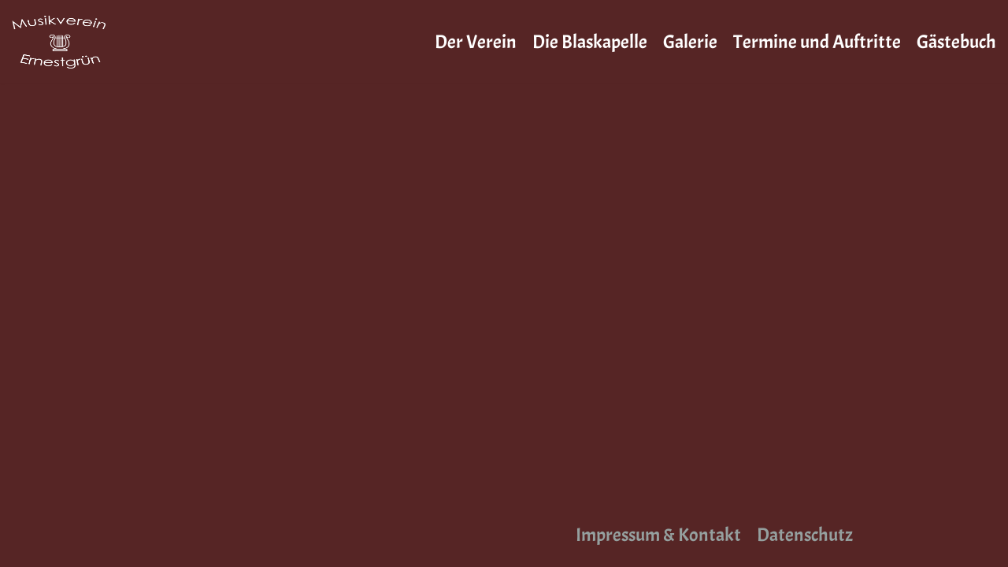

--- FILE ---
content_type: text/html; charset=UTF-8
request_url: https://www.mv-ernestgruen.de/author/admin/
body_size: 10394
content:
<!DOCTYPE html>
<html lang="de">

<head>
	
	<meta charset="UTF-8">
	<meta name="viewport" content="width=device-width, initial-scale=1, minimum-scale=1">
	<link rel="profile" href="http://gmpg.org/xfn/11">
		<title>admin &#8211; Musikverein Ernestgrün</title>
<meta name='robots' content='max-image-preview:large' />

<link rel='dns-prefetch' href='//s.w.org' />
<link rel="alternate" type="application/rss+xml" title="Musikverein Ernestgrün &raquo; Feed" href="https://www.mv-ernestgruen.de/feed/" />
<link rel="alternate" type="application/rss+xml" title="Musikverein Ernestgrün &raquo; Kommentar-Feed" href="https://www.mv-ernestgruen.de/comments/feed/" />
<link rel="alternate" type="text/calendar" title="Musikverein Ernestgrün &raquo; iCal Feed" href="https://www.mv-ernestgruen.de/termine-und-auftritte/?ical=1" />
<link rel="alternate" type="application/rss+xml" title="Musikverein Ernestgrün &raquo; Beitrags-Feed von admin" href="https://www.mv-ernestgruen.de/author/admin/feed/" />
<script type="text/javascript">
window._wpemojiSettings = {"baseUrl":"https:\/\/s.w.org\/images\/core\/emoji\/14.0.0\/72x72\/","ext":".png","svgUrl":"https:\/\/s.w.org\/images\/core\/emoji\/14.0.0\/svg\/","svgExt":".svg","source":{"concatemoji":"https:\/\/www.mv-ernestgruen.de\/wp-includes\/js\/wp-emoji-release.min.js?ver=6.0.11"}};
/*! This file is auto-generated */
!function(e,a,t){var n,r,o,i=a.createElement("canvas"),p=i.getContext&&i.getContext("2d");function s(e,t){var a=String.fromCharCode,e=(p.clearRect(0,0,i.width,i.height),p.fillText(a.apply(this,e),0,0),i.toDataURL());return p.clearRect(0,0,i.width,i.height),p.fillText(a.apply(this,t),0,0),e===i.toDataURL()}function c(e){var t=a.createElement("script");t.src=e,t.defer=t.type="text/javascript",a.getElementsByTagName("head")[0].appendChild(t)}for(o=Array("flag","emoji"),t.supports={everything:!0,everythingExceptFlag:!0},r=0;r<o.length;r++)t.supports[o[r]]=function(e){if(!p||!p.fillText)return!1;switch(p.textBaseline="top",p.font="600 32px Arial",e){case"flag":return s([127987,65039,8205,9895,65039],[127987,65039,8203,9895,65039])?!1:!s([55356,56826,55356,56819],[55356,56826,8203,55356,56819])&&!s([55356,57332,56128,56423,56128,56418,56128,56421,56128,56430,56128,56423,56128,56447],[55356,57332,8203,56128,56423,8203,56128,56418,8203,56128,56421,8203,56128,56430,8203,56128,56423,8203,56128,56447]);case"emoji":return!s([129777,127995,8205,129778,127999],[129777,127995,8203,129778,127999])}return!1}(o[r]),t.supports.everything=t.supports.everything&&t.supports[o[r]],"flag"!==o[r]&&(t.supports.everythingExceptFlag=t.supports.everythingExceptFlag&&t.supports[o[r]]);t.supports.everythingExceptFlag=t.supports.everythingExceptFlag&&!t.supports.flag,t.DOMReady=!1,t.readyCallback=function(){t.DOMReady=!0},t.supports.everything||(n=function(){t.readyCallback()},a.addEventListener?(a.addEventListener("DOMContentLoaded",n,!1),e.addEventListener("load",n,!1)):(e.attachEvent("onload",n),a.attachEvent("onreadystatechange",function(){"complete"===a.readyState&&t.readyCallback()})),(e=t.source||{}).concatemoji?c(e.concatemoji):e.wpemoji&&e.twemoji&&(c(e.twemoji),c(e.wpemoji)))}(window,document,window._wpemojiSettings);
</script>
<style type="text/css">
img.wp-smiley,
img.emoji {
	display: inline !important;
	border: none !important;
	box-shadow: none !important;
	height: 1em !important;
	width: 1em !important;
	margin: 0 0.07em !important;
	vertical-align: -0.1em !important;
	background: none !important;
	padding: 0 !important;
}
</style>
	<link rel='stylesheet' id='wp-block-library-css'  href='https://www.mv-ernestgruen.de/wp-includes/css/dist/block-library/style.min.css?ver=6.0.11' type='text/css' media='all' />
<style id='global-styles-inline-css' type='text/css'>
body{--wp--preset--color--black: #000000;--wp--preset--color--cyan-bluish-gray: #abb8c3;--wp--preset--color--white: #ffffff;--wp--preset--color--pale-pink: #f78da7;--wp--preset--color--vivid-red: #cf2e2e;--wp--preset--color--luminous-vivid-orange: #ff6900;--wp--preset--color--luminous-vivid-amber: #fcb900;--wp--preset--color--light-green-cyan: #7bdcb5;--wp--preset--color--vivid-green-cyan: #00d084;--wp--preset--color--pale-cyan-blue: #8ed1fc;--wp--preset--color--vivid-cyan-blue: #0693e3;--wp--preset--color--vivid-purple: #9b51e0;--wp--preset--color--neve-link-color: var(--nv-primary-accent);--wp--preset--color--neve-link-hover-color: var(--nv-secondary-accent);--wp--preset--color--nv-site-bg: var(--nv-site-bg);--wp--preset--color--nv-light-bg: var(--nv-light-bg);--wp--preset--color--nv-dark-bg: var(--nv-dark-bg);--wp--preset--color--neve-text-color: var(--nv-text-color);--wp--preset--color--nv-text-dark-bg: var(--nv-text-dark-bg);--wp--preset--color--nv-c-1: var(--nv-c-1);--wp--preset--color--nv-c-2: var(--nv-c-2);--wp--preset--gradient--vivid-cyan-blue-to-vivid-purple: linear-gradient(135deg,rgba(6,147,227,1) 0%,rgb(155,81,224) 100%);--wp--preset--gradient--light-green-cyan-to-vivid-green-cyan: linear-gradient(135deg,rgb(122,220,180) 0%,rgb(0,208,130) 100%);--wp--preset--gradient--luminous-vivid-amber-to-luminous-vivid-orange: linear-gradient(135deg,rgba(252,185,0,1) 0%,rgba(255,105,0,1) 100%);--wp--preset--gradient--luminous-vivid-orange-to-vivid-red: linear-gradient(135deg,rgba(255,105,0,1) 0%,rgb(207,46,46) 100%);--wp--preset--gradient--very-light-gray-to-cyan-bluish-gray: linear-gradient(135deg,rgb(238,238,238) 0%,rgb(169,184,195) 100%);--wp--preset--gradient--cool-to-warm-spectrum: linear-gradient(135deg,rgb(74,234,220) 0%,rgb(151,120,209) 20%,rgb(207,42,186) 40%,rgb(238,44,130) 60%,rgb(251,105,98) 80%,rgb(254,248,76) 100%);--wp--preset--gradient--blush-light-purple: linear-gradient(135deg,rgb(255,206,236) 0%,rgb(152,150,240) 100%);--wp--preset--gradient--blush-bordeaux: linear-gradient(135deg,rgb(254,205,165) 0%,rgb(254,45,45) 50%,rgb(107,0,62) 100%);--wp--preset--gradient--luminous-dusk: linear-gradient(135deg,rgb(255,203,112) 0%,rgb(199,81,192) 50%,rgb(65,88,208) 100%);--wp--preset--gradient--pale-ocean: linear-gradient(135deg,rgb(255,245,203) 0%,rgb(182,227,212) 50%,rgb(51,167,181) 100%);--wp--preset--gradient--electric-grass: linear-gradient(135deg,rgb(202,248,128) 0%,rgb(113,206,126) 100%);--wp--preset--gradient--midnight: linear-gradient(135deg,rgb(2,3,129) 0%,rgb(40,116,252) 100%);--wp--preset--duotone--dark-grayscale: url('#wp-duotone-dark-grayscale');--wp--preset--duotone--grayscale: url('#wp-duotone-grayscale');--wp--preset--duotone--purple-yellow: url('#wp-duotone-purple-yellow');--wp--preset--duotone--blue-red: url('#wp-duotone-blue-red');--wp--preset--duotone--midnight: url('#wp-duotone-midnight');--wp--preset--duotone--magenta-yellow: url('#wp-duotone-magenta-yellow');--wp--preset--duotone--purple-green: url('#wp-duotone-purple-green');--wp--preset--duotone--blue-orange: url('#wp-duotone-blue-orange');--wp--preset--font-size--small: 13px;--wp--preset--font-size--medium: 20px;--wp--preset--font-size--large: 36px;--wp--preset--font-size--x-large: 42px;}.has-black-color{color: var(--wp--preset--color--black) !important;}.has-cyan-bluish-gray-color{color: var(--wp--preset--color--cyan-bluish-gray) !important;}.has-white-color{color: var(--wp--preset--color--white) !important;}.has-pale-pink-color{color: var(--wp--preset--color--pale-pink) !important;}.has-vivid-red-color{color: var(--wp--preset--color--vivid-red) !important;}.has-luminous-vivid-orange-color{color: var(--wp--preset--color--luminous-vivid-orange) !important;}.has-luminous-vivid-amber-color{color: var(--wp--preset--color--luminous-vivid-amber) !important;}.has-light-green-cyan-color{color: var(--wp--preset--color--light-green-cyan) !important;}.has-vivid-green-cyan-color{color: var(--wp--preset--color--vivid-green-cyan) !important;}.has-pale-cyan-blue-color{color: var(--wp--preset--color--pale-cyan-blue) !important;}.has-vivid-cyan-blue-color{color: var(--wp--preset--color--vivid-cyan-blue) !important;}.has-vivid-purple-color{color: var(--wp--preset--color--vivid-purple) !important;}.has-black-background-color{background-color: var(--wp--preset--color--black) !important;}.has-cyan-bluish-gray-background-color{background-color: var(--wp--preset--color--cyan-bluish-gray) !important;}.has-white-background-color{background-color: var(--wp--preset--color--white) !important;}.has-pale-pink-background-color{background-color: var(--wp--preset--color--pale-pink) !important;}.has-vivid-red-background-color{background-color: var(--wp--preset--color--vivid-red) !important;}.has-luminous-vivid-orange-background-color{background-color: var(--wp--preset--color--luminous-vivid-orange) !important;}.has-luminous-vivid-amber-background-color{background-color: var(--wp--preset--color--luminous-vivid-amber) !important;}.has-light-green-cyan-background-color{background-color: var(--wp--preset--color--light-green-cyan) !important;}.has-vivid-green-cyan-background-color{background-color: var(--wp--preset--color--vivid-green-cyan) !important;}.has-pale-cyan-blue-background-color{background-color: var(--wp--preset--color--pale-cyan-blue) !important;}.has-vivid-cyan-blue-background-color{background-color: var(--wp--preset--color--vivid-cyan-blue) !important;}.has-vivid-purple-background-color{background-color: var(--wp--preset--color--vivid-purple) !important;}.has-black-border-color{border-color: var(--wp--preset--color--black) !important;}.has-cyan-bluish-gray-border-color{border-color: var(--wp--preset--color--cyan-bluish-gray) !important;}.has-white-border-color{border-color: var(--wp--preset--color--white) !important;}.has-pale-pink-border-color{border-color: var(--wp--preset--color--pale-pink) !important;}.has-vivid-red-border-color{border-color: var(--wp--preset--color--vivid-red) !important;}.has-luminous-vivid-orange-border-color{border-color: var(--wp--preset--color--luminous-vivid-orange) !important;}.has-luminous-vivid-amber-border-color{border-color: var(--wp--preset--color--luminous-vivid-amber) !important;}.has-light-green-cyan-border-color{border-color: var(--wp--preset--color--light-green-cyan) !important;}.has-vivid-green-cyan-border-color{border-color: var(--wp--preset--color--vivid-green-cyan) !important;}.has-pale-cyan-blue-border-color{border-color: var(--wp--preset--color--pale-cyan-blue) !important;}.has-vivid-cyan-blue-border-color{border-color: var(--wp--preset--color--vivid-cyan-blue) !important;}.has-vivid-purple-border-color{border-color: var(--wp--preset--color--vivid-purple) !important;}.has-vivid-cyan-blue-to-vivid-purple-gradient-background{background: var(--wp--preset--gradient--vivid-cyan-blue-to-vivid-purple) !important;}.has-light-green-cyan-to-vivid-green-cyan-gradient-background{background: var(--wp--preset--gradient--light-green-cyan-to-vivid-green-cyan) !important;}.has-luminous-vivid-amber-to-luminous-vivid-orange-gradient-background{background: var(--wp--preset--gradient--luminous-vivid-amber-to-luminous-vivid-orange) !important;}.has-luminous-vivid-orange-to-vivid-red-gradient-background{background: var(--wp--preset--gradient--luminous-vivid-orange-to-vivid-red) !important;}.has-very-light-gray-to-cyan-bluish-gray-gradient-background{background: var(--wp--preset--gradient--very-light-gray-to-cyan-bluish-gray) !important;}.has-cool-to-warm-spectrum-gradient-background{background: var(--wp--preset--gradient--cool-to-warm-spectrum) !important;}.has-blush-light-purple-gradient-background{background: var(--wp--preset--gradient--blush-light-purple) !important;}.has-blush-bordeaux-gradient-background{background: var(--wp--preset--gradient--blush-bordeaux) !important;}.has-luminous-dusk-gradient-background{background: var(--wp--preset--gradient--luminous-dusk) !important;}.has-pale-ocean-gradient-background{background: var(--wp--preset--gradient--pale-ocean) !important;}.has-electric-grass-gradient-background{background: var(--wp--preset--gradient--electric-grass) !important;}.has-midnight-gradient-background{background: var(--wp--preset--gradient--midnight) !important;}.has-small-font-size{font-size: var(--wp--preset--font-size--small) !important;}.has-medium-font-size{font-size: var(--wp--preset--font-size--medium) !important;}.has-large-font-size{font-size: var(--wp--preset--font-size--large) !important;}.has-x-large-font-size{font-size: var(--wp--preset--font-size--x-large) !important;}
</style>
<link rel='stylesheet' id='hamburger.css-css'  href='https://www.mv-ernestgruen.de/wp-content/plugins/wp-responsive-menu/assets/css/wpr-hamburger.css?ver=3.1.7.2' type='text/css' media='all' />
<link rel='stylesheet' id='wprmenu.css-css'  href='https://www.mv-ernestgruen.de/wp-content/uploads/omgf/plugins/wp-responsive-menu/assets/css/wprmenu.css?ver=3.1.7.2' type='text/css' media='all' />
<style id='wprmenu.css-inline-css' type='text/css'>
@media only screen and ( max-width: 768px ) {html body div.wprm-wrapper {overflow: scroll;}html body div.wprm-overlay{ background: rgb(0,0,0) }#mg-wprm-wrap ul li {border-top: solid 1px rgba(255,255,255,0.05);border-bottom: solid 1px rgba(255,255,255,0.05);}#wprmenu_bar {background-image: url();background-size: cover ;background-repeat: repeat;}#wprmenu_bar {background-color: #0b6121;}html body div#mg-wprm-wrap .wpr_submit .icon.icon-search {color: #FFFFFF;}#wprmenu_bar .menu_title,#wprmenu_bar .wprmenu_icon_menu,#wprmenu_bar .menu_title a {color: #0b6121;}#wprmenu_bar .menu_title {font-size: 20px;font-weight: normal;}#mg-wprm-wrap li.menu-item a {font-size: 15px;text-transform: uppercase;font-weight: normal;}#mg-wprm-wrap li.menu-item-has-children ul.sub-menu a {font-size: 15px;text-transform: uppercase;font-weight: normal;}#mg-wprm-wrap li.current-menu-item > a {background: #1f7735;}#mg-wprm-wrap li.current-menu-item > a,#mg-wprm-wrap li.current-menu-item span.wprmenu_icon{color: #1f7735 !important;}#mg-wprm-wrap {background-color: #0b6121;}.cbp-spmenu-push-toright,.cbp-spmenu-push-toright .mm-slideout {left: 80% ;}.cbp-spmenu-push-toleft {left: -80% ;}#mg-wprm-wrap.cbp-spmenu-right,#mg-wprm-wrap.cbp-spmenu-left,#mg-wprm-wrap.cbp-spmenu-right.custom,#mg-wprm-wrap.cbp-spmenu-left.custom,.cbp-spmenu-vertical {width: 80%;max-width: 400px;}#mg-wprm-wrap ul#wprmenu_menu_ul li.menu-item a,div#mg-wprm-wrap ul li span.wprmenu_icon {color: #ffffff;}#mg-wprm-wrap ul#wprmenu_menu_ul li.menu-item:valid ~ a{color: #1f7735;}#mg-wprm-wrap ul#wprmenu_menu_ul li.menu-item a:hover {background: #ffffff;color: #ffffff !important;}div#mg-wprm-wrap ul>li:hover>span.wprmenu_icon {color: #ffffff !important;}.wprmenu_bar .hamburger-inner,.wprmenu_bar .hamburger-inner::before,.wprmenu_bar .hamburger-inner::after {background: #FFFFFF;}.wprmenu_bar .hamburger:hover .hamburger-inner,.wprmenu_bar .hamburger:hover .hamburger-inner::before,.wprmenu_bar .hamburger:hover .hamburger-inner::after {background: #FFFFFF;}#wprmenu_menu.left {width:80%;left: -80%;right: auto;}#wprmenu_menu.right {width:80%;right: -80%;left: auto;}.wprmenu_bar .hamburger {float: right;}.wprmenu_bar #custom_menu_icon.hamburger {top: 0px;right: 0px;float: right;background-color: #CCCCCC;}html body div#wprmenu_bar {height : 42px;}#mg-wprm-wrap.cbp-spmenu-left,#mg-wprm-wrap.cbp-spmenu-right,#mg-widgetmenu-wrap.cbp-spmenu-widget-left,#mg-widgetmenu-wrap.cbp-spmenu-widget-right {top: 42px !important;}.wpr_custom_menu #custom_menu_icon {display: block;}html { padding-top: 42px !important; }#wprmenu_bar,#mg-wprm-wrap { display: block; }div#wpadminbar { position: fixed; }}
</style>
<link rel='stylesheet' id='wpr_icons-css'  href='https://www.mv-ernestgruen.de/wp-content/uploads/omgf/plugins/wp-responsive-menu/inc/assets/icons/wpr-icons.css?ver=3.1.7.2' type='text/css' media='all' />
<link rel='stylesheet' id='neve-style-css'  href='https://www.mv-ernestgruen.de/wp-content/themes/neve/assets/css/style-legacy.min.css?ver=3.2.2' type='text/css' media='all' />
<style id='neve-style-inline-css' type='text/css'>
.header-menu-sidebar-inner li.menu-item-nav-search { display: none; }
		[data-row-id] .row { display: flex !important; align-items: center; flex-wrap: unset;}
		@media (max-width: 960px) { .footer--row .row { flex-direction: column; } }
.nv-meta-list li.meta:not(:last-child):after { content:"/" }
 .container{ max-width: 748px; } .has-neve-button-color-color{ color: #8b0000!important; } .has-neve-button-color-background-color{ background-color: #8b0000!important; } .single-post-container .alignfull > [class*="__inner-container"], .single-post-container .alignwide > [class*="__inner-container"]{ max-width:718px } .button.button-primary, button, input[type=button], .btn, input[type="submit"], /* Buttons in navigation */ ul[id^="nv-primary-navigation"] li.button.button-primary > a, .menu li.button.button-primary > a, .wp-block-button.is-style-primary .wp-block-button__link, .wc-block-grid .wp-block-button .wp-block-button__link, form input[type="submit"], form button[type="submit"]{ background-color: #8b0000;color: #ffffff;border-radius:3px 3px 3px 3px;border:none;border-width:1px 1px 1px 1px; } .button.button-primary:hover, ul[id^="nv-primary-navigation"] li.button.button-primary > a:hover, .menu li.button.button-primary > a:hover, .wp-block-button.is-style-primary .wp-block-button__link:hover, .wc-block-grid .wp-block-button .wp-block-button__link:hover, form input[type="submit"]:hover, form button[type="submit"]:hover{ background-color: var(--nv-primary-accent);color: #ffffff; } .button.button-secondary:not(.secondary-default), .wp-block-button.is-style-secondary .wp-block-button__link{ background-color: #8b0000;color: #ffffff;border-radius:3px 3px 3px 3px;border:none;border-width:1px 1px 1px 1px; } .button.button-secondary.secondary-default{ background-color: #8b0000;color: #ffffff;border-radius:3px 3px 3px 3px;border:none;border-width:1px 1px 1px 1px; } .button.button-secondary:not(.secondary-default):hover, .wp-block-button.is-style-secondary .wp-block-button__link:hover{ background-color: var(--nv-primary-accent);color: #ffffff; } .button.button-secondary.secondary-default:hover{ background-color: var(--nv-primary-accent);color: #ffffff; } body, .site-title{ font-size: 15px; font-family: Acme, var(--nv-fallback-ff); } form input:read-write, form textarea, form select, form select option, form.wp-block-search input.wp-block-search__input, .widget select{ color: var(--nv-text-color); font-family: Acme, var(--nv-fallback-ff); } form.search-form input:read-write{ padding-right:45px !important; font-family: Acme, var(--nv-fallback-ff); } .global-styled{ --bgColor: var(--nv-site-bg); } .header-main-inner,.header-main-inner a:not(.button),.header-main-inner .navbar-toggle{ color: var(--nv-text-color); } .header-main-inner .nv-icon svg,.header-main-inner .nv-contact-list svg{ fill: var(--nv-text-color); } .header-main-inner .icon-bar{ background-color: var(--nv-text-color); } .hfg_header .header-main-inner .nav-ul .sub-menu{ background-color: var(--nv-site-bg); } .hfg_header .header-main-inner{ background-color: var(--nv-site-bg); } .header-menu-sidebar .header-menu-sidebar-bg,.header-menu-sidebar .header-menu-sidebar-bg a:not(.button),.header-menu-sidebar .header-menu-sidebar-bg .navbar-toggle{ color: var(--nv-text-color); } .header-menu-sidebar .header-menu-sidebar-bg .nv-icon svg,.header-menu-sidebar .header-menu-sidebar-bg .nv-contact-list svg{ fill: var(--nv-text-color); } .header-menu-sidebar .header-menu-sidebar-bg .icon-bar{ background-color: var(--nv-text-color); } .hfg_header .header-menu-sidebar .header-menu-sidebar-bg .nav-ul .sub-menu{ background-color: var(--nv-site-bg); } .hfg_header .header-menu-sidebar .header-menu-sidebar-bg{ background-color: var(--nv-site-bg); } .header-menu-sidebar{ width: 360px; } .builder-item--logo .site-logo img{ max-width: 120px; } .builder-item--logo .site-logo{ padding:10px 0px 10px 0px; } .builder-item--logo{ margin:0px 0px 0px 0px; } .builder-item--nav-icon .navbar-toggle{ padding:10px 15px 10px 15px; } .builder-item--nav-icon{ margin:0px 0px 0px 0px; } .builder-item--primary-menu .nav-menu-primary > .nav-ul li:not(.woocommerce-mini-cart-item) > a,.builder-item--primary-menu .nav-menu-primary > .nav-ul .has-caret > a,.builder-item--primary-menu .nav-menu-primary > .nav-ul .neve-mm-heading span,.builder-item--primary-menu .nav-menu-primary > .nav-ul .has-caret{ color: #ffffff; } .builder-item--primary-menu .nav-menu-primary > .nav-ul li:not(.woocommerce-mini-cart-item) > a:after,.builder-item--primary-menu .nav-menu-primary > .nav-ul li > .has-caret > a:after{ background-color: #ffffff; } .builder-item--primary-menu .nav-menu-primary > .nav-ul li:not(.woocommerce-mini-cart-item):hover > a,.builder-item--primary-menu .nav-menu-primary > .nav-ul li:hover > .has-caret > a,.builder-item--primary-menu .nav-menu-primary > .nav-ul li:hover > .has-caret{ color: #ffffff; } .builder-item--primary-menu .nav-menu-primary > .nav-ul li:hover > .has-caret svg{ fill: #ffffff; } .builder-item--primary-menu .nav-menu-primary > .nav-ul li.current-menu-item > a,.builder-item--primary-menu .nav-menu-primary > .nav-ul li.current_page_item > a,.builder-item--primary-menu .nav-menu-primary > .nav-ul li.current_page_item > .has-caret > a{ color: #ffffff; } .builder-item--primary-menu .nav-menu-primary > .nav-ul li.current-menu-item > .has-caret svg{ fill: #ffffff; } .builder-item--primary-menu .nav-ul > li:not(:last-of-type){ margin-right:20px; } .builder-item--primary-menu .style-full-height .nav-ul li:not(.menu-item-nav-search):not(.menu-item-nav-cart):hover > a:after{ width: calc(100% + 20px); } .builder-item--primary-menu .nav-ul li a, .builder-item--primary-menu .neve-mm-heading span{ min-height: 25px; } .builder-item--primary-menu{ font-size: 1em; line-height: 1.6em; letter-spacing: 0px; font-weight: 500; text-transform: none;padding:0px 0px 0px 0px;margin:0px 0px 0px 0px; } .builder-item--primary-menu svg{ width: 1em;height: 1em; } .footer-bottom-inner{ background-color: var(--nv-site-bg); } .footer-bottom-inner,.footer-bottom-inner a:not(.button),.footer-bottom-inner .navbar-toggle{ color: var(--nv-text-color); } .footer-bottom-inner .nv-icon svg,.footer-bottom-inner .nv-contact-list svg{ fill: var(--nv-text-color); } .footer-bottom-inner .icon-bar{ background-color: var(--nv-text-color); } .footer-bottom-inner .nav-ul .sub-menu{ background-color: var(--nv-site-bg); } .nav-menu-footer #footer-menu > li > a{ color: #95a09f; } #footer-menu > li > a:after{ background-color: #ffffff; } .nav-menu-footer:not(.style-full-height) #footer-menu > li:hover > a{ color: #ffffff; } .builder-item--footer-menu .nav-ul > li:not(:last-of-type){ margin-right:20px; } .builder-item--footer-menu .style-full-height .nav-ul#footer-menu > li:hover > a:after{ width: calc(100% + 20px); } .builder-item--footer-menu .nav-ul a{ min-height: 25px; } .builder-item--footer-menu li > a{ font-size: 1em; line-height: 1.6em; letter-spacing: 0px; font-weight: 500; text-transform: none; } .builder-item--footer-menu li > a svg{ width: 1em;height: 1em; } .builder-item--footer-menu{ padding:0px 0px 0px 0px;margin:0px 0px 0px 0px; } @media(min-width: 576px){ .container{ max-width: 992px; } .single-post-container .alignfull > [class*="__inner-container"], .single-post-container .alignwide > [class*="__inner-container"]{ max-width:962px } body, .site-title{ font-size: 16px; } .header-menu-sidebar{ width: 360px; } .builder-item--logo .site-logo img{ max-width: 120px; } .builder-item--logo .site-logo{ padding:10px 0px 10px 0px; } .builder-item--logo{ margin:0px 0px 0px 0px; } .builder-item--nav-icon .navbar-toggle{ padding:10px 15px 10px 15px; } .builder-item--nav-icon{ margin:0px 0px 0px 0px; } .builder-item--primary-menu .nav-ul > li:not(:last-of-type){ margin-right:20px; } .builder-item--primary-menu .style-full-height .nav-ul li:not(.menu-item-nav-search):not(.menu-item-nav-cart):hover > a:after{ width: calc(100% + 20px); } .builder-item--primary-menu .nav-ul li a, .builder-item--primary-menu .neve-mm-heading span{ min-height: 25px; } .builder-item--primary-menu{ font-size: 1em; line-height: 1.6em; letter-spacing: 0px;padding:0px 0px 0px 0px;margin:0px 0px 0px 0px; } .builder-item--primary-menu svg{ width: 1em;height: 1em; } .builder-item--footer-menu .nav-ul > li:not(:last-of-type){ margin-right:20px; } .builder-item--footer-menu .style-full-height .nav-ul#footer-menu > li:hover > a:after{ width: calc(100% + 20px); } .builder-item--footer-menu .nav-ul a{ min-height: 25px; } .builder-item--footer-menu li > a{ font-size: 1em; line-height: 1.6em; letter-spacing: 0px; } .builder-item--footer-menu li > a svg{ width: 1em;height: 1em; } .builder-item--footer-menu{ padding:0px 0px 0px 0px;margin:0px 0px 0px 0px; } }@media(min-width: 960px){ .container{ max-width: 2000px; } body:not(.single):not(.archive):not(.blog):not(.search):not(.error404) .neve-main > .container .col, body.post-type-archive-course .neve-main > .container .col, body.post-type-archive-llms_membership .neve-main > .container .col{ max-width: 70%; } body:not(.single):not(.archive):not(.blog):not(.search):not(.error404) .nv-sidebar-wrap, body.post-type-archive-course .nv-sidebar-wrap, body.post-type-archive-llms_membership .nv-sidebar-wrap{ max-width: 30%; } .neve-main > .archive-container .nv-index-posts.col{ max-width: 70%; } .neve-main > .archive-container .nv-sidebar-wrap{ max-width: 30%; } .neve-main > .single-post-container .nv-single-post-wrap.col{ max-width: 70%; } .single-post-container .alignfull > [class*="__inner-container"], .single-post-container .alignwide > [class*="__inner-container"]{ max-width:1370px } .container-fluid.single-post-container .alignfull > [class*="__inner-container"], .container-fluid.single-post-container .alignwide > [class*="__inner-container"]{ max-width:calc(70% + 15px) } .neve-main > .single-post-container .nv-sidebar-wrap{ max-width: 30%; } body, .site-title{ font-size: 24px; } .header-menu-sidebar{ width: 360px; } .builder-item--logo .site-logo img{ max-width: 120px; } .builder-item--logo .site-logo{ padding:10px 0px 10px 0px; } .builder-item--logo{ margin:0px 0px 0px 0px; } .builder-item--nav-icon .navbar-toggle{ padding:10px 15px 10px 15px; } .builder-item--nav-icon{ margin:0px 0px 0px 0px; } .builder-item--primary-menu .nav-ul > li:not(:last-of-type){ margin-right:20px; } .builder-item--primary-menu .style-full-height .nav-ul li:not(.menu-item-nav-search):not(.menu-item-nav-cart) > a:after{ left:-10px;right:-10px } .builder-item--primary-menu .style-full-height .nav-ul li:not(.menu-item-nav-search):not(.menu-item-nav-cart):hover > a:after{ width: calc(100% + 20px); } .builder-item--primary-menu .nav-ul li a, .builder-item--primary-menu .neve-mm-heading span{ min-height: 25px; } .builder-item--primary-menu{ font-size: 1em; line-height: 1.6em; letter-spacing: 0px;padding:0px 0px 0px 0px;margin:0px 0px 0px 0px; } .builder-item--primary-menu svg{ width: 1em;height: 1em; } .builder-item--footer-menu .nav-ul > li:not(:last-of-type){ margin-right:20px; } .builder-item--footer-menu .style-full-height .nav-ul#footer-menu > li > a:after{ left:-10px;right:-10px } .builder-item--footer-menu .style-full-height .nav-ul#footer-menu > li:hover > a:after{ width: calc(100% + 20px); } .builder-item--footer-menu .nav-ul a{ min-height: 25px; } .builder-item--footer-menu li > a{ font-size: 1em; line-height: 1.6em; letter-spacing: 0px; } .builder-item--footer-menu li > a svg{ width: 1em;height: 1em; } .builder-item--footer-menu{ padding:0px 0px 0px 0px;margin:0px 0px 0px 0px; } }.nv-content-wrap .elementor a:not(.button):not(.wp-block-file__button){ text-decoration: none; }:root{--nv-primary-accent:#0b6121;--nv-secondary-accent:#ffffff;--nv-site-bg:#562525;--nv-light-bg:#ededed;--nv-dark-bg:#14171c;--nv-text-color:#ffffff;--nv-text-dark-bg:#ffffff;--nv-c-1:#77b978;--nv-c-2:#f37262;--nv-fallback-ff:Arial, Helvetica, sans-serif;}
:root{--e-global-color-nvprimaryaccent:#0b6121;--e-global-color-nvsecondaryaccent:#ffffff;--e-global-color-nvsitebg:#562525;--e-global-color-nvlightbg:#ededed;--e-global-color-nvdarkbg:#14171c;--e-global-color-nvtextcolor:#ffffff;--e-global-color-nvtextdarkbg:#ffffff;--e-global-color-nvc1:#77b978;--e-global-color-nvc2:#f37262;}
</style>
<link rel='stylesheet' id='neve-google-font-acme-css'  href='https://www.mv-ernestgruen.de/wp-content/uploads/omgf/neve-google-font-acme/neve-google-font-acme.css?ver=1663321169' type='text/css' media='all' />
<script type='text/javascript' src='https://www.mv-ernestgruen.de/wp-includes/js/jquery/jquery.min.js?ver=3.6.0' id='jquery-core-js'></script>
<script type='text/javascript' src='https://www.mv-ernestgruen.de/wp-includes/js/jquery/jquery-migrate.min.js?ver=3.3.2' id='jquery-migrate-js'></script>
<script type='text/javascript' src='https://www.mv-ernestgruen.de/wp-content/plugins/wp-responsive-menu/assets/js/modernizr.custom.js?ver=3.1.7.2' id='modernizr-js'></script>
<script type='text/javascript' src='https://www.mv-ernestgruen.de/wp-content/plugins/wp-responsive-menu/assets/js/jquery.touchSwipe.min.js?ver=3.1.7.2' id='touchSwipe-js'></script>
<script type='text/javascript' id='wprmenu.js-js-extra'>
/* <![CDATA[ */
var wprmenu = {"zooming":"no","from_width":"768","push_width":"400","menu_width":"80","parent_click":"yes","swipe":"yes","enable_overlay":"1"};
/* ]]> */
</script>
<script type='text/javascript' src='https://www.mv-ernestgruen.de/wp-content/plugins/wp-responsive-menu/assets/js/wprmenu.js?ver=3.1.7.2' id='wprmenu.js-js'></script>
<link rel="https://api.w.org/" href="https://www.mv-ernestgruen.de/wp-json/" /><link rel="alternate" type="application/json" href="https://www.mv-ernestgruen.de/wp-json/wp/v2/users/1" /><link rel="EditURI" type="application/rsd+xml" title="RSD" href="https://www.mv-ernestgruen.de/xmlrpc.php?rsd" />
<link rel="wlwmanifest" type="application/wlwmanifest+xml" href="https://www.mv-ernestgruen.de/wp-includes/wlwmanifest.xml" /> 
<meta name="generator" content="WordPress 6.0.11" />
<meta name="tec-api-version" content="v1"><meta name="tec-api-origin" content="https://www.mv-ernestgruen.de"><link rel="alternate" href="https://www.mv-ernestgruen.de/wp-json/tribe/events/v1/" /><link rel="icon" href="https://www.mv-ernestgruen.de/wp-content/uploads/2019/03/cropped-mvernestgrüngelb-1-32x32.png" sizes="32x32" />
<link rel="icon" href="https://www.mv-ernestgruen.de/wp-content/uploads/2019/03/cropped-mvernestgrüngelb-1-192x192.png" sizes="192x192" />
<link rel="apple-touch-icon" href="https://www.mv-ernestgruen.de/wp-content/uploads/2019/03/cropped-mvernestgrüngelb-1-180x180.png" />
<meta name="msapplication-TileImage" content="https://www.mv-ernestgruen.de/wp-content/uploads/2019/03/cropped-mvernestgrüngelb-1-270x270.png" />
		<style type="text/css" id="wp-custom-css">
			.nv-navbar {background-color: #0B6121;}
.footer-content-wrap.footer-second-section {background-color: #0B6121;}
.site-logo img {
    max-height: 70px;
    float: left;
}
h1 {font-size: 0em;}
.nv-page-title-wrap.nv-big-title .nv-page-title {
    padding-bottom: 0px;
    border-bottom: 0px solid #f0f0f0;
    margin-bottom: 0px;
}
#cb-row--header-main > div > div > div {background-color: #0b6121;}

.tribe-events-list-separator-month {background-color: #562d2d;
font-size: 1em;}

#post-287 > div.tribe-events-single-section.tribe-events-event-meta.primary.tribe-clearfix {background-color: #562d2d;}

div.tribe-events-single-section.tribe-events-event-meta.primary.tribe-clearfix {background-color: transparent; }

fdiv.tribe-events-single-section.tribe-events-event-meta.primary.tribe-clearfix {display: none;}


div.tribe-events-single-section.tribe-events-event-meta.primary.tribe-clearfix > div.tribe-events-meta-group.tribe-events-meta-group-details {display: 
none;}

div.tribe-events-single-section.tribe-events-event-meta.primary.tribe-clearfix > div.tribe-events-meta-group.tribe-events-meta-group-venue {display: none;}

#tribe-events-header > nav > ul > li.tribe-events-nav-next > a {display: none; }

#tribe-events-header > nav > ul > li.tribe-events-nav-previous > a {display: none; }

.tribe-events-cal-links { display:none; }

.single-tribe_events .tribe-events-event-meta { border: none;}		</style>
		
	</head>

<body  class="archive author author-admin author-1 wp-custom-logo tribe-no-js tribe-bar-is-disabled  nv-sidebar-right menu_sidebar_slide_left elementor-default elementor-kit-1141" id="neve_body"  >
<svg xmlns="http://www.w3.org/2000/svg" viewBox="0 0 0 0" width="0" height="0" focusable="false" role="none" style="visibility: hidden; position: absolute; left: -9999px; overflow: hidden;" ><defs><filter id="wp-duotone-dark-grayscale"><feColorMatrix color-interpolation-filters="sRGB" type="matrix" values=" .299 .587 .114 0 0 .299 .587 .114 0 0 .299 .587 .114 0 0 .299 .587 .114 0 0 " /><feComponentTransfer color-interpolation-filters="sRGB" ><feFuncR type="table" tableValues="0 0.49803921568627" /><feFuncG type="table" tableValues="0 0.49803921568627" /><feFuncB type="table" tableValues="0 0.49803921568627" /><feFuncA type="table" tableValues="1 1" /></feComponentTransfer><feComposite in2="SourceGraphic" operator="in" /></filter></defs></svg><svg xmlns="http://www.w3.org/2000/svg" viewBox="0 0 0 0" width="0" height="0" focusable="false" role="none" style="visibility: hidden; position: absolute; left: -9999px; overflow: hidden;" ><defs><filter id="wp-duotone-grayscale"><feColorMatrix color-interpolation-filters="sRGB" type="matrix" values=" .299 .587 .114 0 0 .299 .587 .114 0 0 .299 .587 .114 0 0 .299 .587 .114 0 0 " /><feComponentTransfer color-interpolation-filters="sRGB" ><feFuncR type="table" tableValues="0 1" /><feFuncG type="table" tableValues="0 1" /><feFuncB type="table" tableValues="0 1" /><feFuncA type="table" tableValues="1 1" /></feComponentTransfer><feComposite in2="SourceGraphic" operator="in" /></filter></defs></svg><svg xmlns="http://www.w3.org/2000/svg" viewBox="0 0 0 0" width="0" height="0" focusable="false" role="none" style="visibility: hidden; position: absolute; left: -9999px; overflow: hidden;" ><defs><filter id="wp-duotone-purple-yellow"><feColorMatrix color-interpolation-filters="sRGB" type="matrix" values=" .299 .587 .114 0 0 .299 .587 .114 0 0 .299 .587 .114 0 0 .299 .587 .114 0 0 " /><feComponentTransfer color-interpolation-filters="sRGB" ><feFuncR type="table" tableValues="0.54901960784314 0.98823529411765" /><feFuncG type="table" tableValues="0 1" /><feFuncB type="table" tableValues="0.71764705882353 0.25490196078431" /><feFuncA type="table" tableValues="1 1" /></feComponentTransfer><feComposite in2="SourceGraphic" operator="in" /></filter></defs></svg><svg xmlns="http://www.w3.org/2000/svg" viewBox="0 0 0 0" width="0" height="0" focusable="false" role="none" style="visibility: hidden; position: absolute; left: -9999px; overflow: hidden;" ><defs><filter id="wp-duotone-blue-red"><feColorMatrix color-interpolation-filters="sRGB" type="matrix" values=" .299 .587 .114 0 0 .299 .587 .114 0 0 .299 .587 .114 0 0 .299 .587 .114 0 0 " /><feComponentTransfer color-interpolation-filters="sRGB" ><feFuncR type="table" tableValues="0 1" /><feFuncG type="table" tableValues="0 0.27843137254902" /><feFuncB type="table" tableValues="0.5921568627451 0.27843137254902" /><feFuncA type="table" tableValues="1 1" /></feComponentTransfer><feComposite in2="SourceGraphic" operator="in" /></filter></defs></svg><svg xmlns="http://www.w3.org/2000/svg" viewBox="0 0 0 0" width="0" height="0" focusable="false" role="none" style="visibility: hidden; position: absolute; left: -9999px; overflow: hidden;" ><defs><filter id="wp-duotone-midnight"><feColorMatrix color-interpolation-filters="sRGB" type="matrix" values=" .299 .587 .114 0 0 .299 .587 .114 0 0 .299 .587 .114 0 0 .299 .587 .114 0 0 " /><feComponentTransfer color-interpolation-filters="sRGB" ><feFuncR type="table" tableValues="0 0" /><feFuncG type="table" tableValues="0 0.64705882352941" /><feFuncB type="table" tableValues="0 1" /><feFuncA type="table" tableValues="1 1" /></feComponentTransfer><feComposite in2="SourceGraphic" operator="in" /></filter></defs></svg><svg xmlns="http://www.w3.org/2000/svg" viewBox="0 0 0 0" width="0" height="0" focusable="false" role="none" style="visibility: hidden; position: absolute; left: -9999px; overflow: hidden;" ><defs><filter id="wp-duotone-magenta-yellow"><feColorMatrix color-interpolation-filters="sRGB" type="matrix" values=" .299 .587 .114 0 0 .299 .587 .114 0 0 .299 .587 .114 0 0 .299 .587 .114 0 0 " /><feComponentTransfer color-interpolation-filters="sRGB" ><feFuncR type="table" tableValues="0.78039215686275 1" /><feFuncG type="table" tableValues="0 0.94901960784314" /><feFuncB type="table" tableValues="0.35294117647059 0.47058823529412" /><feFuncA type="table" tableValues="1 1" /></feComponentTransfer><feComposite in2="SourceGraphic" operator="in" /></filter></defs></svg><svg xmlns="http://www.w3.org/2000/svg" viewBox="0 0 0 0" width="0" height="0" focusable="false" role="none" style="visibility: hidden; position: absolute; left: -9999px; overflow: hidden;" ><defs><filter id="wp-duotone-purple-green"><feColorMatrix color-interpolation-filters="sRGB" type="matrix" values=" .299 .587 .114 0 0 .299 .587 .114 0 0 .299 .587 .114 0 0 .299 .587 .114 0 0 " /><feComponentTransfer color-interpolation-filters="sRGB" ><feFuncR type="table" tableValues="0.65098039215686 0.40392156862745" /><feFuncG type="table" tableValues="0 1" /><feFuncB type="table" tableValues="0.44705882352941 0.4" /><feFuncA type="table" tableValues="1 1" /></feComponentTransfer><feComposite in2="SourceGraphic" operator="in" /></filter></defs></svg><svg xmlns="http://www.w3.org/2000/svg" viewBox="0 0 0 0" width="0" height="0" focusable="false" role="none" style="visibility: hidden; position: absolute; left: -9999px; overflow: hidden;" ><defs><filter id="wp-duotone-blue-orange"><feColorMatrix color-interpolation-filters="sRGB" type="matrix" values=" .299 .587 .114 0 0 .299 .587 .114 0 0 .299 .587 .114 0 0 .299 .587 .114 0 0 " /><feComponentTransfer color-interpolation-filters="sRGB" ><feFuncR type="table" tableValues="0.098039215686275 1" /><feFuncG type="table" tableValues="0 0.66274509803922" /><feFuncB type="table" tableValues="0.84705882352941 0.41960784313725" /><feFuncA type="table" tableValues="1 1" /></feComponentTransfer><feComposite in2="SourceGraphic" operator="in" /></filter></defs></svg><div class="wrapper">
	
	<header class="header" role="banner" next-page-hide>
		<a class="neve-skip-link show-on-focus" href="#content" >
			Zum Inhalt springen		</a>
		<div id="header-grid"  class="hfg_header site-header">
	
<nav class="header--row header-main hide-on-mobile hide-on-tablet layout-full-contained nv-navbar header--row"
	data-row-id="main" data-show-on="desktop">

	<div
		class="header--row-inner header-main-inner">
		<div class="container">
			<div
				class="row row--wrapper"
				data-section="hfg_header_layout_main" >
				<div class="builder-item hfg-item-first col-4 desktop-left"><div class="item--inner builder-item--logo"
		data-section="title_tagline"
		data-item-id="logo">
	
<div class="site-logo">
	<a class="brand" href="https://www.mv-ernestgruen.de/" title="Musikverein Ernestgrün"
			aria-label="Musikverein Ernestgrün"><img width="1889" height="1535" src="https://www.mv-ernestgruen.de/wp-content/uploads/2019/03/mvernestgrün_neu-1.png" class="neve-site-logo skip-lazy" alt="" loading="lazy" data-variant="logo" srcset="https://www.mv-ernestgruen.de/wp-content/uploads/2019/03/mvernestgrün_neu-1.png 1889w, https://www.mv-ernestgruen.de/wp-content/uploads/2019/03/mvernestgrün_neu-1-300x244.png 300w, https://www.mv-ernestgruen.de/wp-content/uploads/2019/03/mvernestgrün_neu-1-768x624.png 768w, https://www.mv-ernestgruen.de/wp-content/uploads/2019/03/mvernestgrün_neu-1-1024x832.png 1024w" sizes="(max-width: 1889px) 100vw, 1889px" /></a></div>

	</div>

</div><div class="builder-item has-nav hfg-item-last col-8 desktop-right"><div class="item--inner builder-item--primary-menu has_menu"
		data-section="header_menu_primary"
		data-item-id="primary-menu">
	<div class="nv-nav-wrap">
	<div role="navigation" class="style-plain nav-menu-primary"
			aria-label="Hauptmenü">

		<ul id="nv-primary-navigation-main" class="primary-menu-ul nav-ul"><li id="menu-item-41" class="menu-item menu-item-type-post_type menu-item-object-page menu-item-41"><a href="https://www.mv-ernestgruen.de/beispiel-seite/">Der Verein</a></li>
<li id="menu-item-57" class="menu-item menu-item-type-post_type menu-item-object-page menu-item-57"><a href="https://www.mv-ernestgruen.de/besetzung/">Die Blaskapelle</a></li>
<li id="menu-item-650" class="menu-item menu-item-type-post_type menu-item-object-page menu-item-650"><a href="https://www.mv-ernestgruen.de/galerie/">Galerie</a></li>
<li id="menu-item-70" class="menu-item menu-item-type-post_type menu-item-object-page menu-item-70"><a href="https://www.mv-ernestgruen.de/termine-und-auftritte/">Termine und Auftritte</a></li>
<li id="menu-item-71" class="menu-item menu-item-type-post_type menu-item-object-page menu-item-71"><a href="https://www.mv-ernestgruen.de/gaestebuch/">Gästebuch</a></li>
</ul>	</div>
</div>

	</div>

</div>							</div>
		</div>
	</div>
</nav>


<nav class="header--row header-main hide-on-desktop layout-full-contained nv-navbar header--row"
	data-row-id="main" data-show-on="mobile">

	<div
		class="header--row-inner header-main-inner">
		<div class="container">
			<div
				class="row row--wrapper"
				data-section="hfg_header_layout_main" >
				<div class="builder-item hfg-item-first col-8 tablet-left mobile-left"><div class="item--inner builder-item--logo"
		data-section="title_tagline"
		data-item-id="logo">
	
<div class="site-logo">
	<a class="brand" href="https://www.mv-ernestgruen.de/" title="Musikverein Ernestgrün"
			aria-label="Musikverein Ernestgrün"><img width="1889" height="1535" src="https://www.mv-ernestgruen.de/wp-content/uploads/2019/03/mvernestgrün_neu-1.png" class="neve-site-logo skip-lazy" alt="" loading="lazy" data-variant="logo" srcset="https://www.mv-ernestgruen.de/wp-content/uploads/2019/03/mvernestgrün_neu-1.png 1889w, https://www.mv-ernestgruen.de/wp-content/uploads/2019/03/mvernestgrün_neu-1-300x244.png 300w, https://www.mv-ernestgruen.de/wp-content/uploads/2019/03/mvernestgrün_neu-1-768x624.png 768w, https://www.mv-ernestgruen.de/wp-content/uploads/2019/03/mvernestgrün_neu-1-1024x832.png 1024w" sizes="(max-width: 1889px) 100vw, 1889px" /></a></div>

	</div>

</div><div class="builder-item hfg-item-last col-4 tablet-right mobile-right"><div class="item--inner builder-item--nav-icon"
		data-section="header_menu_icon"
		data-item-id="nav-icon">
	<div class="menu-mobile-toggle item-button navbar-toggle-wrapper">
	<button type="button" class=" navbar-toggle"
			value="Navigations-Menü"
					aria-label="Navigations-Menü ">
					<span class="bars">
				<span class="icon-bar"></span>
				<span class="icon-bar"></span>
				<span class="icon-bar"></span>
			</span>
					<span class="screen-reader-text">Navigations-Menü</span>
	</button>
</div> <!--.navbar-toggle-wrapper-->


	</div>

</div>							</div>
		</div>
	</div>
</nav>

<div
		id="header-menu-sidebar" class="header-menu-sidebar menu-sidebar-panel slide_left"
		data-row-id="sidebar">
	<div id="header-menu-sidebar-bg" class="header-menu-sidebar-bg">
		<div class="close-sidebar-panel navbar-toggle-wrapper">
			<button type="button" class="hamburger is-active  navbar-toggle active" 					value="Navigations-Menü"
					aria-label="Navigations-Menü ">
									<span class="bars">
						<span class="icon-bar"></span>
						<span class="icon-bar"></span>
						<span class="icon-bar"></span>
					</span>
									<span class="screen-reader-text">
				Navigations-Menü					</span>
			</button>
		</div>
		<div id="header-menu-sidebar-inner" class="header-menu-sidebar-inner ">
						<div class="builder-item has-nav hfg-item-last hfg-item-first col-12 desktop-right tablet-left mobile-left"><div class="item--inner builder-item--primary-menu has_menu"
		data-section="header_menu_primary"
		data-item-id="primary-menu">
	<div class="nv-nav-wrap">
	<div role="navigation" class="style-plain nav-menu-primary"
			aria-label="Hauptmenü">

		<ul id="nv-primary-navigation-sidebar" class="primary-menu-ul nav-ul"><li class="menu-item menu-item-type-post_type menu-item-object-page menu-item-41"><a href="https://www.mv-ernestgruen.de/beispiel-seite/">Der Verein</a></li>
<li class="menu-item menu-item-type-post_type menu-item-object-page menu-item-57"><a href="https://www.mv-ernestgruen.de/besetzung/">Die Blaskapelle</a></li>
<li class="menu-item menu-item-type-post_type menu-item-object-page menu-item-650"><a href="https://www.mv-ernestgruen.de/galerie/">Galerie</a></li>
<li class="menu-item menu-item-type-post_type menu-item-object-page menu-item-70"><a href="https://www.mv-ernestgruen.de/termine-und-auftritte/">Termine und Auftritte</a></li>
<li class="menu-item menu-item-type-post_type menu-item-object-page menu-item-71"><a href="https://www.mv-ernestgruen.de/gaestebuch/">Gästebuch</a></li>
</ul>	</div>
</div>

	</div>

</div>					</div>
	</div>
</div>
<div class="header-menu-sidebar-overlay hfg-ov"></div>
</div>
	</header>

	

	
	<main id="content" class="neve-main" role="main">

	<div class="container archive-container">

		
		<div class="row">
						<div class="nv-index-posts blog col">
				<div class="nv-page-title-wrap nv-big-title" >
	<div class="nv-page-title ">
				<h1><span class="vcard">admin</span></h1>
					</div><!--.nv-page-title-->
</div> <!--.nv-page-title-wrap-->
	<div class="col-12 nv-content-none-wrap"></div>				<div class="w-100"></div>
							</div>
					</div>
	</div>

</main><!--/.neve-main-->

<footer class="site-footer" id="site-footer" next-page-hide>
	<div class="hfg_footer">
		<div class="footer--row footer-bottom layout-full-contained"
	id="cb-row--footer-bottom"
	data-row-id="bottom" data-show-on="desktop">
	<div
		class="footer--row-inner footer-bottom-inner footer-content-wrap">
		<div class="container">
			<div
				class="hfg-grid nv-footer-content hfg-grid-bottom row--wrapper row "
				data-section="hfg_footer_layout_bottom" >
				<div class="builder-item hfg-item-last hfg-item-first col-7 desktop-center tablet-center mobile-center offset-5"><div class="item--inner builder-item--footer-menu has_menu"
		data-section="footer_menu_primary"
		data-item-id="footer-menu">
	<div class="component-wrap">
	<div role="navigation" class="style-plain nav-menu-footer"
		aria-label="Footer-Menü">

		<ul id="footer-menu" class="footer-menu nav-ul"><li id="menu-item-74" class="menu-item menu-item-type-post_type menu-item-object-page menu-item-74"><a href="https://www.mv-ernestgruen.de/impressum-kontakt/">Impressum &#038; Kontakt</a></li>
<li id="menu-item-75" class="menu-item menu-item-type-post_type menu-item-object-page menu-item-75"><a href="https://www.mv-ernestgruen.de/datenschutz/">Datenschutz</a></li>
</ul>	</div>
</div>

	</div>

</div>							</div>
		</div>
	</div>
</div>

	</div>
</footer>

</div><!--/.wrapper-->

			<div class="wprm-wrapper">
        
        <!-- Overlay Starts here -->
			 			   <div class="wprm-overlay"></div>
			         <!-- Overlay Ends here -->
			
			         <div id="wprmenu_bar" class="wprmenu_bar bodyslide left">
  <div class="hamburger hamburger--slider">
    <span class="hamburger-box">
      <span class="hamburger-inner"></span>
    </span>
  </div>
  <div class="menu_title">
      <a href="https://www.mv-ernestgruen.de">
      MENÜ    </a>
      </div>
</div>			 
			<div class="cbp-spmenu cbp-spmenu-vertical cbp-spmenu-left default " id="mg-wprm-wrap">
				
				
				<ul id="wprmenu_menu_ul">
  
  <li class="menu-item menu-item-type-post_type menu-item-object-page menu-item-41"><a href="https://www.mv-ernestgruen.de/beispiel-seite/">Der Verein</a></li>
<li class="menu-item menu-item-type-post_type menu-item-object-page menu-item-57"><a href="https://www.mv-ernestgruen.de/besetzung/">Die Blaskapelle</a></li>
<li class="menu-item menu-item-type-post_type menu-item-object-page menu-item-650"><a href="https://www.mv-ernestgruen.de/galerie/">Galerie</a></li>
<li class="menu-item menu-item-type-post_type menu-item-object-page menu-item-70"><a href="https://www.mv-ernestgruen.de/termine-und-auftritte/">Termine und Auftritte</a></li>
<li class="menu-item menu-item-type-post_type menu-item-object-page menu-item-71"><a href="https://www.mv-ernestgruen.de/gaestebuch/">Gästebuch</a></li>
        <li>
          <div class="wpr_search search_top">
            <form role="search" method="get" class="wpr-search-form" action="https://www.mv-ernestgruen.de/">
  <label for="search-form-697757a0eb551"></label>
  <input type="search" class="wpr-search-field" placeholder="Suche..." value="" name="s" title="Suche...">
  <button type="submit" class="wpr_submit">
    <i class="wpr-icon-search"></i>
  </button>
</form>          </div>
        </li>
        
     
</ul>
				
				</div>
			</div>
			    <style type="text/css">
    /* WPR Custom CSS */
.navbar-toggle {display: none;}
    </style>
    		<script>
		( function ( body ) {
			'use strict';
			body.className = body.className.replace( /\btribe-no-js\b/, 'tribe-js' );
		} )( document.body );
		</script>
		<script> /* <![CDATA[ */var tribe_l10n_datatables = {"aria":{"sort_ascending":": aktivieren, um Spalte aufsteigend zu sortieren","sort_descending":": aktivieren, um Spalte absteigend zu sortieren"},"length_menu":"Show _MENU_ entries","empty_table":"Keine Daten verf\u00fcgbar in der Tabelle","info":"Zeige von _START_ bis _END_ von ingesamt _TOTAL_ Eintr\u00e4gen","info_empty":"Zeige 0 bis 0 von 0 Eintr\u00e4gen","info_filtered":"(gefiltert von _MAX_ Gesamt Eintr\u00e4gen)","zero_records":"Keine Zeilen gefunden","search":"Suche:","all_selected_text":"Alle Objekte auf dieser Seite wurden selektiert. ","select_all_link":"Alle Seiten selektieren","clear_selection":"Auswahl aufheben.","pagination":{"all":"Alle","next":"N\u00e4chste","previous":"Vorherige"},"select":{"rows":{"0":"","_":": Ausgew\u00e4hlte %d Zeilen","1":": Ausgew\u00e4hlte 1 Zeile"}},"datepicker":{"dayNames":["Sonntag","Montag","Dienstag","Mittwoch","Donnerstag","Freitag","Samstag"],"dayNamesShort":["So.","Mo.","Di.","Mi.","Do.","Fr.","Sa."],"dayNamesMin":["S","M","D","M","D","F","S"],"monthNames":["Januar","Februar","M\u00e4rz","April","Mai","Juni","Juli","August","September","Oktober","November","Dezember"],"monthNamesShort":["Januar","Februar","M\u00e4rz","April","Mai","Juni","Juli","August","September","Oktober","November","Dezember"],"monthNamesMin":["Jan.","Feb.","M\u00e4rz","Apr.","Mai","Juni","Juli","Aug.","Sep.","Okt.","Nov.","Dez."],"nextText":"Weiter","prevText":"Zur\u00fcck","currentText":"Heute","closeText":"Erledigt","today":"Heute","clear":"Leeren"}};/* ]]> */ </script><script type='text/javascript' id='neve-script-js-extra'>
/* <![CDATA[ */
var NeveProperties = {"ajaxurl":"https:\/\/www.mv-ernestgruen.de\/wp-admin\/admin-ajax.php","nonce":"4e2016132f","isRTL":"","isCustomize":""};
/* ]]> */
</script>
<script type='text/javascript' src='https://www.mv-ernestgruen.de/wp-content/themes/neve/assets/js/build/modern/frontend.js?ver=3.2.2' id='neve-script-js' async></script>
<script type='text/javascript' id='neve-script-js-after'>
	var html = document.documentElement;
	var theme = html.getAttribute('data-neve-theme') || 'light';
	var variants = {"logo":{"light":{"src":"https:\/\/www.mv-ernestgruen.de\/wp-content\/uploads\/2019\/03\/mvernestgr\u00fcn_neu-1.png","srcset":"https:\/\/www.mv-ernestgruen.de\/wp-content\/uploads\/2019\/03\/mvernestgr\u00fcn_neu-1.png 1889w, https:\/\/www.mv-ernestgruen.de\/wp-content\/uploads\/2019\/03\/mvernestgr\u00fcn_neu-1-300x244.png 300w, https:\/\/www.mv-ernestgruen.de\/wp-content\/uploads\/2019\/03\/mvernestgr\u00fcn_neu-1-768x624.png 768w, https:\/\/www.mv-ernestgruen.de\/wp-content\/uploads\/2019\/03\/mvernestgr\u00fcn_neu-1-1024x832.png 1024w","sizes":"(max-width: 1889px) 100vw, 1889px"},"dark":{"src":"https:\/\/www.mv-ernestgruen.de\/wp-content\/uploads\/2019\/03\/mvernestgr\u00fcn_neu-1.png","srcset":"https:\/\/www.mv-ernestgruen.de\/wp-content\/uploads\/2019\/03\/mvernestgr\u00fcn_neu-1.png 1889w, https:\/\/www.mv-ernestgruen.de\/wp-content\/uploads\/2019\/03\/mvernestgr\u00fcn_neu-1-300x244.png 300w, https:\/\/www.mv-ernestgruen.de\/wp-content\/uploads\/2019\/03\/mvernestgr\u00fcn_neu-1-768x624.png 768w, https:\/\/www.mv-ernestgruen.de\/wp-content\/uploads\/2019\/03\/mvernestgr\u00fcn_neu-1-1024x832.png 1024w","sizes":"(max-width: 1889px) 100vw, 1889px"},"same":true}};

	function setCurrentTheme( theme ) {
		var pictures = document.getElementsByClassName( 'neve-site-logo' );
		for(var i = 0; i<pictures.length; i++) {
			var picture = pictures.item(i);
			if( ! picture ) {
				continue;
			};
			var fileExt = picture.src.slice((Math.max(0, picture.src.lastIndexOf(".")) || Infinity) + 1);
			if ( fileExt === 'svg' ) {
				picture.removeAttribute('width');
				picture.removeAttribute('height');
				picture.style = 'width: var(--maxWidth)';
			}
			var compId = picture.getAttribute('data-variant');
			if ( compId && variants[compId] ) {
				var isConditional = variants[compId]['same'];
				if ( theme === 'light' || isConditional || variants[compId]['dark']['src'] === false ) {
					picture.src = variants[compId]['light']['src'];
					picture.srcset = variants[compId]['light']['srcset'] || '';
					picture.sizes = variants[compId]['light']['sizes'];
					continue;
				};
				picture.src = variants[compId]['dark']['src'];
				picture.srcset = variants[compId]['dark']['srcset'] || '';
				picture.sizes = variants[compId]['dark']['sizes'];
			};
		};
	};

	var observer = new MutationObserver(function(mutations) {
		mutations.forEach(function(mutation) {
			if (mutation.type == 'attributes') {
				theme = html.getAttribute('data-neve-theme');
				setCurrentTheme(theme);
			};
		});
	});

	observer.observe(html, {
		attributes: true
	});
</script>
</body>

</html>


--- FILE ---
content_type: text/css
request_url: https://www.mv-ernestgruen.de/wp-content/uploads/omgf/plugins/wp-responsive-menu/assets/css/wprmenu.css?ver=3.1.7.2
body_size: 2182
content:
@font-face {
  font-family: wprmenu;font-display: swap;
  src: url(https://www.mv-ernestgruen.de/wp-content/plugins/wp-responsive-menu/assets/fonts/wprmenu.eot?p8o4s0);
  src: url(https://www.mv-ernestgruen.de/wp-content/plugins/wp-responsive-menu/assets/fonts/wprmenu.eot?p8o4s0#iefix) format('embedded-opentype'),url(https://www.mv-ernestgruen.de/wp-content/plugins/wp-responsive-menu/assets/fonts/wprmenu.ttf?p8o4s0) format('truetype'),url(https://www.mv-ernestgruen.de/wp-content/plugins/wp-responsive-menu/assets/fonts/wprmenu.woff?p8o4s0) format('woff'),url(https://www.mv-ernestgruen.de/wp-content/plugins/wp-responsive-menu/assets/fonts/wprmenu.svg?p8o4s0#wprmenu) format('svg');
  font-weight: 400;
  font-style: normal;
}

html.wprmenu-body-fixed { overflow: inherit; }

html.wprmenu-body-fixed body {  position: fixed !important; }

#mg-wprm-wrap [class*=" icon-"], #mg-wprm-wrap [class^=icon-] {
  font-family: wprmenu!important;
  speak: none;
  font-style: normal;
  font-weight: 400;
  font-variant: normal;
  text-transform: none;
  line-height: 1;
  -webkit-font-smoothing: antialiased;
  -moz-osx-font-smoothing: grayscale;
}

#wprmenu_bar, #wprmenu_bar * {
  margin: 0;
  padding: 0;
  -moz-box-sizing: border-box!important;
  -webkit-box-sizing: border-box!important;
  box-sizing: border-box!important;
  font-family: inherit;
  text-align: left;
  font-size: 100%;
  font-weight: 400;
}


html body div.wprm-wrapper {
  z-index: 999999;
}

#wprmenu_bar img {
  border: 0;
  border: none;
}

.wprmenu_clear {
  clear: both !important;
  display: block !important;
  height: 1px !important;
  margin: -1px 0 0 !important;
  width: 1px !important;
}

#wprmenu_bar {
  position: fixed;
  background: #4C656C;
  padding: 10px 16px;
  cursor: pointer;
  overflow: hidden;
  height: 42px;
  z-index: 99999;
}

#wprmenu_bar .menu_title {
  font-weight: 400;
  font-size: 20px;
  line-height: 35px;
  position: relative;
  top: -6px;
}

#wprmenu_bar .menu_title a {
  display: inline-block;
  position: relative;
  top: 4px;
}

#wprmenu_bar .bar_logo {
  border: none;
  margin: 0;
  padding: 0px 8px 0px 0px;
  width: auto;
  height: 25px;
}

#wprmenu_bar .wprmenu_icon {
  margin-right: 5px;
}

#wprmenu_bar div.hamburger {
  margin-top: -3px;
}

.wpr_search .wpr-search-field {
  padding: 5px !important;
  border: 1px solid #ccc;
  max-width: 100%;
  height: 35px;
}

.search-menu {
  padding: 14px;
}

#wprmenu_bar .wprmenu_icon_menu {
  color: #f2f2f2;
  margin-right: 5px;
}

body {
  position: relative!important;
}

body.admin-bar #wprmenu_bar {
  top: 32px;
}

.admin-bar #custom_menu_icon {
  margin-top: 32px;
}

#wprmenu_menu_ul .sub-menu {
  padding: 0;
}

#wprmenu_menu.wprmenu_levels ul li {
  display: block;
  overflow: hidden;
  border-bottom: 1px solid #131212;
  border-top: 1px solid #474747;
  position: relative;
}

#mg-wprm-wrap ul li{
  margin: 0
}
#mg-wprm-wrap ul li ul li ul li.wprmenu_parent_item_li,#mg-wprm-wrap ul li ul li.wprmenu_parent_item_li {
  padding-left: 0;
}

#mg-wprm-wrap ul li ul.sub-menu li {
  border: none;
  position: relative;
}

html body #wprmenu_menu_ul li.wprmenu_parent_item_li>ul {
  margin-left: 0!important;
}

div#mg-wprm-wrap ul li span.wprmenu_icon {
  font-family: 'wprmenu';
  position: absolute;
  right: 10px;
  line-height: 38px;
  padding: 24px;
}

div#mg-wprm-wrap ul#wprmenu_menu_ul>li>span.wprmenu_icon:before {
  right: 3px;
}

div#mg-wprm-wrap ul li span.wprmenu_icon:before {
  top: 3px;
}

div#mg-wprm-wrap ul li ul.sub-menu span.wprmenu_icon {
  margin-left: 0;
}

div#mg-wprm-wrap form.wpr-search-form {
  position: relative;
  padding: 0;
  margin: 0;
}

div#mg-wprm-wrap form.wpr-search-form button.wpr_submit {
  position: absolute;
  top: 0px;
  right: 0px;
  background-color: transparent;
  color: #000;
  width: 35px;
  height: 35px;
  padding: 0px 8px;
  border: none;
}

html body #wprmenu_menu_ul li.wprmenu_parent_item_li>ul {
  padding: 0 10px;
  margin: 0;
}

#mg-wprm-wrap {
  z-index: 9999;
}

#mg-wprm-wrap ul li a {
  text-decoration: none;
  z-index: 9999;
}

.wprmenu_bar #custom_menu_icon.hamburger {
  padding: 10px 9px 2px;
  position: fixed;
  z-index: 99999;
}

.icon_default.wprmenu_icon_par:before {
  content: "\74";
  position: absolute;
}

.icon_default.wprmenu_par_opened:before {
  content: "\6f";
}

.wprmenu_icon {
  position: relative;
  -webkit-transform: rotate(0);
  -moz-transform: rotate(0);
  -o-transform: rotate(0);
  transform: rotate(0);
  -webkit-transition: .5s ease-in-out;
  -moz-transition: .5s ease-in-out;
  -o-transition: .5s ease-in-out;
  transition: .5s ease-in-out;
  cursor: pointer;
  float: left;
}

span.wprmenu_icon.wprmenu_icon_par {
  top: 4px;
}

.wprmenu_icon span {
  display: block;
  position: absolute;
  height: 4px;
  background: #d3531a;
  border-radius: 0;
  opacity: 1;
  -webkit-transform: rotate(0);
  -moz-transform: rotate(0);
  -o-transform: rotate(0);
  transform: rotate(0);
  -webkit-transition: .25s ease-in-out;
  -moz-transition: .25s ease-in-out;
  -o-transition: .25s ease-in-out;
  transition: .25s ease-in-out;
}

.wprmenu_icon.open span:nth-child(1),.wprmenu_icon.open span:nth-child(4) {
  width: 0;
  left: 50%;
  top: 18px;
}



.wprmenu_icon span:nth-child(2),.wprmenu_icon span:nth-child(3) {
  top: 9px;
}

.wprmenu_icon span:nth-child(4) {
  top: 18px;
}

.wprmenu_icon.open span:nth-child(2) {
  -webkit-transform: rotate(45deg);
  -moz-transform: rotate(45deg);
  -o-transform: rotate(45deg);
  transform: rotate(45deg);
}

.wprmenu_icon.open span:nth-child(3) {
  -webkit-transform: rotate(-45deg);
  -moz-transform: rotate(-45deg);
  -o-transform: rotate(-45deg);
  transform: rotate(-45deg);
}

#mg-wprm-wrap.cbp-spmenu-right.custom .menu_title {
  padding: 15px;
  text-align: center;
}

#mg-wprm-wrap li.menu-item-has-children {
  position: relative;
}

.admin-bar #wprmenu_menu_ul {
  position: relative;
  z-index: 9999;
  overflow: hidden;
}

#mg-wprm-wrap canvas {
  position: absolute;
  z-index: 99;
}

#mg-wprm-wrap div.wpr_search {
  padding: 13px;
}

#wprmenu_menu_ul {
  padding: 0 0 50px;
  margin: 0;
  overflow: hidden;
}
.custom #wprmenu_menu_ul{
  padding: 0 0 10px;
}

#wprmenu_menu_ul ul.sub-menu {
  margin-left: 0;
}

div.wpr-clear:after {
  visibility: hidden;
  display: block;
  font-size: 0;
  content: " ";
  clear: both;
  height: 0;
}

#mg-wprm-wrap li.menu-item a {
  padding: 13px 14px;
}

#mg-wprm-wrap li.menu-item ul.sub-menu li.menu-item span {
  right: 10px;
  padding: 20px 20px 30px;
  line-height: 38px;
}

* html div.wpr-clear {
  height: 1%;
}

div.wpr-clear {
  display: block;
}

@media only screen and (max-width:768px) {
  .admin-bar #wprmenu_menu_ul {
    margin-top: 0;
  }

  div.wpr_search {
    padding-left: 0!important;
    padding-right: 0!important;
    margin-left: 8px!important;
    width: 92%!important;
  }
}

.cbp-spmenu {
  position: fixed;
  overflow: auto;
  height: 100%;
  z-index: 9999;
}

.cbp-spmenu a {
  padding: 1em;
  display: block;
}



.admin-bar #mg-wprm-wrap.cbp-spmenu.custom {
  top: 32px;
}

#mg-wprm-wrap.cbp-spmenu-left,#mg-wprm-wrap.cbp-spmenu-right {
  top: 42px;
}

.admin-bar #mg-wprm-wrap.cbp-spmenu-left,.admin-bar #mg-wprm-wrap.cbp-spmenu-right {
  top: 74px;
}

.admin-bar .cbp-spmenu-bottom.cbp-spmenu-open,.admin-bar .cbp-spmenu-top.cbp-spmenu-open {
  top: 74px!important;
}

body.admin-bar .cbp-spmenu-bottom.custom.cbp-spmenu-open,body.admin-bar .cbp-spmenu-top.custom.cbp-spmenu-open {
  top: 32px!important;
}

@media only screen and (max-width:782px) {
  .admin-bar #custom_menu_icon {
    margin-top: 46px;
  }

  body.admin-bar .cbp-spmenu-bottom.custom.cbp-spmenu-open,body.admin-bar .cbp-spmenu-top.custom.cbp-spmenu-open {
    top: 46px!important;
  }

  .admin-bar #mg-wprm-wrap.cbp-spmenu.custom,body.admin-bar #wprmenu_bar {
    top: 46px;
  }

  .admin-bar #mg-wprm-wrap.cbp-spmenu-left,.admin-bar #mg-wprm-wrap.cbp-spmenu-right {
    top: 88px;
  }

  .admin-bar .cbp-spmenu-top.cbp-spmenu-open, .admin-bar .cbp-spmenu-bottom.cbp-spmenu-open {
    top: 88px!important;
  }

  #wpr_iframe .admin-bar #mg-wprm-wrap.cbp-spmenu-left, #wpr_iframe .admin-bar #mg-wprm-wrap.cbp-spmenu-right {
    top: 42px !important;
  }
}

.cbp-spmenu-left {
  left: -100%;
}

.cbp-spmenu-right {
  right: -100%;
}

.cbp-spmenu-left.cbp-spmenu-open {
  left: 0;
}

.cbp-spmenu-right.cbp-spmenu-open {
  right: 0;
}

.cbp-spmenu-top {
  top: -100%!important;
}

.cbp-spmenu-bottom {
  top: 100%!important;
}

.cbp-spmenu-bottom.cbp-spmenu-open,.cbp-spmenu-top.cbp-spmenu-open {
  top: 42px!important;
}

.cbp-spmenu-bottom.cbp-spmenu-open.custom,.cbp-spmenu-top.cbp-spmenu-open.custom {
  top: 0!important;
}

.cbp-spmenu-push {
  overflow-x: hidden;
  position: relative;
}

.cbp-spmenu-push-toright {
  left: 100%;
}

.cbp-spmenu-push-toleft {
  left: -100%;
}
.cbp-spmenu-push .cbp-spmenu-top{
  -webkit-transition: unset;
  -moz-transition: unset;
  transition: unset;
}
.cbp-spmenu-push #mg-wprm-wrap.cbp-spmenu-top{
  position: static;
  width: 100%;
  max-width: 100%;
}
.cbp-spmenu-push .cbp-spmenu-top #wprmenu_menu_ul{
  padding: 0;
}
.cbp-spmenu,.cbp-spmenu-push {
  -webkit-transition: all .3s ease;
  -moz-transition: all .3s ease;
  transition: all .3s ease;
}
html body .wprm-overlay.active {
    height: 100%;
    width: 100%;
    z-index: 9999;
    position: fixed;
}

#wprmenu_bar, #mg-wprm-wrap.custom .menu_title, #mg-wprm-wrap, .wpr_custom_menu #custom_menu_icon, .cbp-spmenu-push #mg-wprm-wrap.cbp-spmenu-top{
  display: none;
}

.wprmenu_icon span:nth-child(1), #wprmenu_bar, html body .wprm-overlay.active, #mg-wprm-wrap.cbp-spmenu.custom {
  top: 0;
}

#wprmenu_bar, html body .wprm-overlay.active, .cbp-spmenu-push, .wprmenu_icon span {
  left: 0;
}

.wprmenu_icon span, #wprmenu_menu.wprmenu_levels ul li, html body div.wprm-wrapper, #wprmenu_bar, .wpr_search .wpr-search-field  {
  width: 100%;
}

#wprmenu_menu_ul .sub-menu, #wprmenu_menu_ul, #wprmenu_bar, #wprmenu_bar * {
  list-style: none;
}
